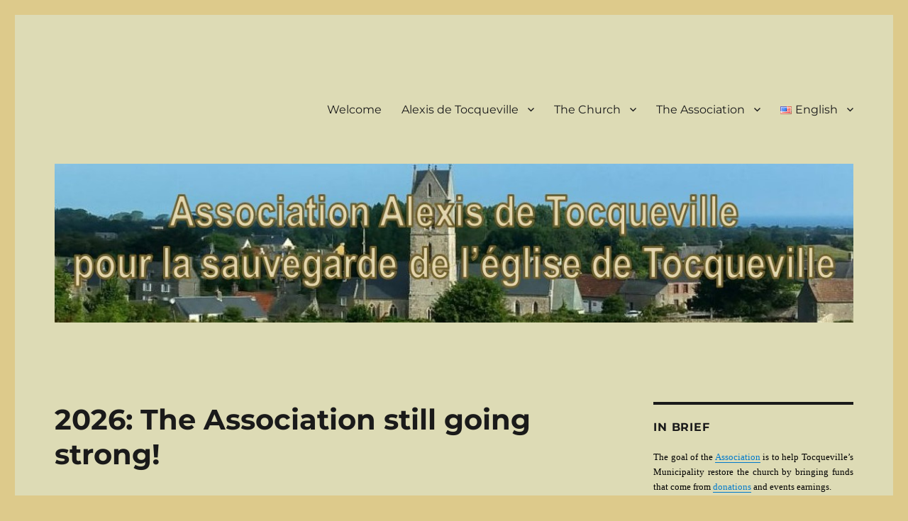

--- FILE ---
content_type: text/html; charset=UTF-8
request_url: http://www.tocqueville-association.com/en/posts-page/
body_size: 14015
content:
<!DOCTYPE html>
<html lang="en-US" class="no-js">
<head>
	<meta charset="UTF-8">
	<meta name="viewport" content="width=device-width, initial-scale=1.0">
	<link rel="profile" href="https://gmpg.org/xfn/11">
		<script>(function(html){html.className = html.className.replace(/\bno-js\b/,'js')})(document.documentElement);</script>
<title>Posts page &#8211; Alexis de Tocqueville Association for saving Tocqueville&#039;s church</title>
<meta name='robots' content='max-image-preview:large' />
	<style>img:is([sizes="auto" i], [sizes^="auto," i]) { contain-intrinsic-size: 3000px 1500px }</style>
	<link rel="alternate" href="http://www.tocqueville-association.com/en/posts-page/" hreflang="en" />
<link rel="alternate" href="http://www.tocqueville-association.com/page-des-articles/" hreflang="fr" />
<link rel='dns-prefetch' href='//www.tocqueville-association.com' />
<link rel='dns-prefetch' href='//fonts.googleapis.com' />
<link rel="alternate" type="application/rss+xml" title="Alexis de Tocqueville Association for saving Tocqueville&#039;s church &raquo; Feed" href="http://www.tocqueville-association.com/en/feed/" />
<link rel="alternate" type="application/rss+xml" title="Alexis de Tocqueville Association for saving Tocqueville&#039;s church &raquo; Comments Feed" href="http://www.tocqueville-association.com/en/comments/feed/" />
<script>
window._wpemojiSettings = {"baseUrl":"https:\/\/s.w.org\/images\/core\/emoji\/16.0.1\/72x72\/","ext":".png","svgUrl":"https:\/\/s.w.org\/images\/core\/emoji\/16.0.1\/svg\/","svgExt":".svg","source":{"concatemoji":"http:\/\/www.tocqueville-association.com\/wp-includes\/js\/wp-emoji-release.min.js?ver=6.8.2"}};
/*! This file is auto-generated */
!function(s,n){var o,i,e;function c(e){try{var t={supportTests:e,timestamp:(new Date).valueOf()};sessionStorage.setItem(o,JSON.stringify(t))}catch(e){}}function p(e,t,n){e.clearRect(0,0,e.canvas.width,e.canvas.height),e.fillText(t,0,0);var t=new Uint32Array(e.getImageData(0,0,e.canvas.width,e.canvas.height).data),a=(e.clearRect(0,0,e.canvas.width,e.canvas.height),e.fillText(n,0,0),new Uint32Array(e.getImageData(0,0,e.canvas.width,e.canvas.height).data));return t.every(function(e,t){return e===a[t]})}function u(e,t){e.clearRect(0,0,e.canvas.width,e.canvas.height),e.fillText(t,0,0);for(var n=e.getImageData(16,16,1,1),a=0;a<n.data.length;a++)if(0!==n.data[a])return!1;return!0}function f(e,t,n,a){switch(t){case"flag":return n(e,"\ud83c\udff3\ufe0f\u200d\u26a7\ufe0f","\ud83c\udff3\ufe0f\u200b\u26a7\ufe0f")?!1:!n(e,"\ud83c\udde8\ud83c\uddf6","\ud83c\udde8\u200b\ud83c\uddf6")&&!n(e,"\ud83c\udff4\udb40\udc67\udb40\udc62\udb40\udc65\udb40\udc6e\udb40\udc67\udb40\udc7f","\ud83c\udff4\u200b\udb40\udc67\u200b\udb40\udc62\u200b\udb40\udc65\u200b\udb40\udc6e\u200b\udb40\udc67\u200b\udb40\udc7f");case"emoji":return!a(e,"\ud83e\udedf")}return!1}function g(e,t,n,a){var r="undefined"!=typeof WorkerGlobalScope&&self instanceof WorkerGlobalScope?new OffscreenCanvas(300,150):s.createElement("canvas"),o=r.getContext("2d",{willReadFrequently:!0}),i=(o.textBaseline="top",o.font="600 32px Arial",{});return e.forEach(function(e){i[e]=t(o,e,n,a)}),i}function t(e){var t=s.createElement("script");t.src=e,t.defer=!0,s.head.appendChild(t)}"undefined"!=typeof Promise&&(o="wpEmojiSettingsSupports",i=["flag","emoji"],n.supports={everything:!0,everythingExceptFlag:!0},e=new Promise(function(e){s.addEventListener("DOMContentLoaded",e,{once:!0})}),new Promise(function(t){var n=function(){try{var e=JSON.parse(sessionStorage.getItem(o));if("object"==typeof e&&"number"==typeof e.timestamp&&(new Date).valueOf()<e.timestamp+604800&&"object"==typeof e.supportTests)return e.supportTests}catch(e){}return null}();if(!n){if("undefined"!=typeof Worker&&"undefined"!=typeof OffscreenCanvas&&"undefined"!=typeof URL&&URL.createObjectURL&&"undefined"!=typeof Blob)try{var e="postMessage("+g.toString()+"("+[JSON.stringify(i),f.toString(),p.toString(),u.toString()].join(",")+"));",a=new Blob([e],{type:"text/javascript"}),r=new Worker(URL.createObjectURL(a),{name:"wpTestEmojiSupports"});return void(r.onmessage=function(e){c(n=e.data),r.terminate(),t(n)})}catch(e){}c(n=g(i,f,p,u))}t(n)}).then(function(e){for(var t in e)n.supports[t]=e[t],n.supports.everything=n.supports.everything&&n.supports[t],"flag"!==t&&(n.supports.everythingExceptFlag=n.supports.everythingExceptFlag&&n.supports[t]);n.supports.everythingExceptFlag=n.supports.everythingExceptFlag&&!n.supports.flag,n.DOMReady=!1,n.readyCallback=function(){n.DOMReady=!0}}).then(function(){return e}).then(function(){var e;n.supports.everything||(n.readyCallback(),(e=n.source||{}).concatemoji?t(e.concatemoji):e.wpemoji&&e.twemoji&&(t(e.twemoji),t(e.wpemoji)))}))}((window,document),window._wpemojiSettings);
</script>
<style id='wp-emoji-styles-inline-css'>

	img.wp-smiley, img.emoji {
		display: inline !important;
		border: none !important;
		box-shadow: none !important;
		height: 1em !important;
		width: 1em !important;
		margin: 0 0.07em !important;
		vertical-align: -0.1em !important;
		background: none !important;
		padding: 0 !important;
	}
</style>
<link rel='stylesheet' id='wp-block-library-css' href='http://www.tocqueville-association.com/wp-includes/css/dist/block-library/style.min.css?ver=6.8.2' media='all' />
<style id='wp-block-library-theme-inline-css'>
.wp-block-audio :where(figcaption){color:#555;font-size:13px;text-align:center}.is-dark-theme .wp-block-audio :where(figcaption){color:#ffffffa6}.wp-block-audio{margin:0 0 1em}.wp-block-code{border:1px solid #ccc;border-radius:4px;font-family:Menlo,Consolas,monaco,monospace;padding:.8em 1em}.wp-block-embed :where(figcaption){color:#555;font-size:13px;text-align:center}.is-dark-theme .wp-block-embed :where(figcaption){color:#ffffffa6}.wp-block-embed{margin:0 0 1em}.blocks-gallery-caption{color:#555;font-size:13px;text-align:center}.is-dark-theme .blocks-gallery-caption{color:#ffffffa6}:root :where(.wp-block-image figcaption){color:#555;font-size:13px;text-align:center}.is-dark-theme :root :where(.wp-block-image figcaption){color:#ffffffa6}.wp-block-image{margin:0 0 1em}.wp-block-pullquote{border-bottom:4px solid;border-top:4px solid;color:currentColor;margin-bottom:1.75em}.wp-block-pullquote cite,.wp-block-pullquote footer,.wp-block-pullquote__citation{color:currentColor;font-size:.8125em;font-style:normal;text-transform:uppercase}.wp-block-quote{border-left:.25em solid;margin:0 0 1.75em;padding-left:1em}.wp-block-quote cite,.wp-block-quote footer{color:currentColor;font-size:.8125em;font-style:normal;position:relative}.wp-block-quote:where(.has-text-align-right){border-left:none;border-right:.25em solid;padding-left:0;padding-right:1em}.wp-block-quote:where(.has-text-align-center){border:none;padding-left:0}.wp-block-quote.is-large,.wp-block-quote.is-style-large,.wp-block-quote:where(.is-style-plain){border:none}.wp-block-search .wp-block-search__label{font-weight:700}.wp-block-search__button{border:1px solid #ccc;padding:.375em .625em}:where(.wp-block-group.has-background){padding:1.25em 2.375em}.wp-block-separator.has-css-opacity{opacity:.4}.wp-block-separator{border:none;border-bottom:2px solid;margin-left:auto;margin-right:auto}.wp-block-separator.has-alpha-channel-opacity{opacity:1}.wp-block-separator:not(.is-style-wide):not(.is-style-dots){width:100px}.wp-block-separator.has-background:not(.is-style-dots){border-bottom:none;height:1px}.wp-block-separator.has-background:not(.is-style-wide):not(.is-style-dots){height:2px}.wp-block-table{margin:0 0 1em}.wp-block-table td,.wp-block-table th{word-break:normal}.wp-block-table :where(figcaption){color:#555;font-size:13px;text-align:center}.is-dark-theme .wp-block-table :where(figcaption){color:#ffffffa6}.wp-block-video :where(figcaption){color:#555;font-size:13px;text-align:center}.is-dark-theme .wp-block-video :where(figcaption){color:#ffffffa6}.wp-block-video{margin:0 0 1em}:root :where(.wp-block-template-part.has-background){margin-bottom:0;margin-top:0;padding:1.25em 2.375em}
</style>
<style id='classic-theme-styles-inline-css'>
/*! This file is auto-generated */
.wp-block-button__link{color:#fff;background-color:#32373c;border-radius:9999px;box-shadow:none;text-decoration:none;padding:calc(.667em + 2px) calc(1.333em + 2px);font-size:1.125em}.wp-block-file__button{background:#32373c;color:#fff;text-decoration:none}
</style>
<style id='global-styles-inline-css'>
:root{--wp--preset--aspect-ratio--square: 1;--wp--preset--aspect-ratio--4-3: 4/3;--wp--preset--aspect-ratio--3-4: 3/4;--wp--preset--aspect-ratio--3-2: 3/2;--wp--preset--aspect-ratio--2-3: 2/3;--wp--preset--aspect-ratio--16-9: 16/9;--wp--preset--aspect-ratio--9-16: 9/16;--wp--preset--color--black: #000000;--wp--preset--color--cyan-bluish-gray: #abb8c3;--wp--preset--color--white: #fff;--wp--preset--color--pale-pink: #f78da7;--wp--preset--color--vivid-red: #cf2e2e;--wp--preset--color--luminous-vivid-orange: #ff6900;--wp--preset--color--luminous-vivid-amber: #fcb900;--wp--preset--color--light-green-cyan: #7bdcb5;--wp--preset--color--vivid-green-cyan: #00d084;--wp--preset--color--pale-cyan-blue: #8ed1fc;--wp--preset--color--vivid-cyan-blue: #0693e3;--wp--preset--color--vivid-purple: #9b51e0;--wp--preset--color--dark-gray: #1a1a1a;--wp--preset--color--medium-gray: #686868;--wp--preset--color--light-gray: #e5e5e5;--wp--preset--color--blue-gray: #4d545c;--wp--preset--color--bright-blue: #007acc;--wp--preset--color--light-blue: #9adffd;--wp--preset--color--dark-brown: #402b30;--wp--preset--color--medium-brown: #774e24;--wp--preset--color--dark-red: #640c1f;--wp--preset--color--bright-red: #ff675f;--wp--preset--color--yellow: #ffef8e;--wp--preset--gradient--vivid-cyan-blue-to-vivid-purple: linear-gradient(135deg,rgba(6,147,227,1) 0%,rgb(155,81,224) 100%);--wp--preset--gradient--light-green-cyan-to-vivid-green-cyan: linear-gradient(135deg,rgb(122,220,180) 0%,rgb(0,208,130) 100%);--wp--preset--gradient--luminous-vivid-amber-to-luminous-vivid-orange: linear-gradient(135deg,rgba(252,185,0,1) 0%,rgba(255,105,0,1) 100%);--wp--preset--gradient--luminous-vivid-orange-to-vivid-red: linear-gradient(135deg,rgba(255,105,0,1) 0%,rgb(207,46,46) 100%);--wp--preset--gradient--very-light-gray-to-cyan-bluish-gray: linear-gradient(135deg,rgb(238,238,238) 0%,rgb(169,184,195) 100%);--wp--preset--gradient--cool-to-warm-spectrum: linear-gradient(135deg,rgb(74,234,220) 0%,rgb(151,120,209) 20%,rgb(207,42,186) 40%,rgb(238,44,130) 60%,rgb(251,105,98) 80%,rgb(254,248,76) 100%);--wp--preset--gradient--blush-light-purple: linear-gradient(135deg,rgb(255,206,236) 0%,rgb(152,150,240) 100%);--wp--preset--gradient--blush-bordeaux: linear-gradient(135deg,rgb(254,205,165) 0%,rgb(254,45,45) 50%,rgb(107,0,62) 100%);--wp--preset--gradient--luminous-dusk: linear-gradient(135deg,rgb(255,203,112) 0%,rgb(199,81,192) 50%,rgb(65,88,208) 100%);--wp--preset--gradient--pale-ocean: linear-gradient(135deg,rgb(255,245,203) 0%,rgb(182,227,212) 50%,rgb(51,167,181) 100%);--wp--preset--gradient--electric-grass: linear-gradient(135deg,rgb(202,248,128) 0%,rgb(113,206,126) 100%);--wp--preset--gradient--midnight: linear-gradient(135deg,rgb(2,3,129) 0%,rgb(40,116,252) 100%);--wp--preset--font-size--small: 13px;--wp--preset--font-size--medium: 20px;--wp--preset--font-size--large: 36px;--wp--preset--font-size--x-large: 42px;--wp--preset--spacing--20: 0.44rem;--wp--preset--spacing--30: 0.67rem;--wp--preset--spacing--40: 1rem;--wp--preset--spacing--50: 1.5rem;--wp--preset--spacing--60: 2.25rem;--wp--preset--spacing--70: 3.38rem;--wp--preset--spacing--80: 5.06rem;--wp--preset--shadow--natural: 6px 6px 9px rgba(0, 0, 0, 0.2);--wp--preset--shadow--deep: 12px 12px 50px rgba(0, 0, 0, 0.4);--wp--preset--shadow--sharp: 6px 6px 0px rgba(0, 0, 0, 0.2);--wp--preset--shadow--outlined: 6px 6px 0px -3px rgba(255, 255, 255, 1), 6px 6px rgba(0, 0, 0, 1);--wp--preset--shadow--crisp: 6px 6px 0px rgba(0, 0, 0, 1);}:where(.is-layout-flex){gap: 0.5em;}:where(.is-layout-grid){gap: 0.5em;}body .is-layout-flex{display: flex;}.is-layout-flex{flex-wrap: wrap;align-items: center;}.is-layout-flex > :is(*, div){margin: 0;}body .is-layout-grid{display: grid;}.is-layout-grid > :is(*, div){margin: 0;}:where(.wp-block-columns.is-layout-flex){gap: 2em;}:where(.wp-block-columns.is-layout-grid){gap: 2em;}:where(.wp-block-post-template.is-layout-flex){gap: 1.25em;}:where(.wp-block-post-template.is-layout-grid){gap: 1.25em;}.has-black-color{color: var(--wp--preset--color--black) !important;}.has-cyan-bluish-gray-color{color: var(--wp--preset--color--cyan-bluish-gray) !important;}.has-white-color{color: var(--wp--preset--color--white) !important;}.has-pale-pink-color{color: var(--wp--preset--color--pale-pink) !important;}.has-vivid-red-color{color: var(--wp--preset--color--vivid-red) !important;}.has-luminous-vivid-orange-color{color: var(--wp--preset--color--luminous-vivid-orange) !important;}.has-luminous-vivid-amber-color{color: var(--wp--preset--color--luminous-vivid-amber) !important;}.has-light-green-cyan-color{color: var(--wp--preset--color--light-green-cyan) !important;}.has-vivid-green-cyan-color{color: var(--wp--preset--color--vivid-green-cyan) !important;}.has-pale-cyan-blue-color{color: var(--wp--preset--color--pale-cyan-blue) !important;}.has-vivid-cyan-blue-color{color: var(--wp--preset--color--vivid-cyan-blue) !important;}.has-vivid-purple-color{color: var(--wp--preset--color--vivid-purple) !important;}.has-black-background-color{background-color: var(--wp--preset--color--black) !important;}.has-cyan-bluish-gray-background-color{background-color: var(--wp--preset--color--cyan-bluish-gray) !important;}.has-white-background-color{background-color: var(--wp--preset--color--white) !important;}.has-pale-pink-background-color{background-color: var(--wp--preset--color--pale-pink) !important;}.has-vivid-red-background-color{background-color: var(--wp--preset--color--vivid-red) !important;}.has-luminous-vivid-orange-background-color{background-color: var(--wp--preset--color--luminous-vivid-orange) !important;}.has-luminous-vivid-amber-background-color{background-color: var(--wp--preset--color--luminous-vivid-amber) !important;}.has-light-green-cyan-background-color{background-color: var(--wp--preset--color--light-green-cyan) !important;}.has-vivid-green-cyan-background-color{background-color: var(--wp--preset--color--vivid-green-cyan) !important;}.has-pale-cyan-blue-background-color{background-color: var(--wp--preset--color--pale-cyan-blue) !important;}.has-vivid-cyan-blue-background-color{background-color: var(--wp--preset--color--vivid-cyan-blue) !important;}.has-vivid-purple-background-color{background-color: var(--wp--preset--color--vivid-purple) !important;}.has-black-border-color{border-color: var(--wp--preset--color--black) !important;}.has-cyan-bluish-gray-border-color{border-color: var(--wp--preset--color--cyan-bluish-gray) !important;}.has-white-border-color{border-color: var(--wp--preset--color--white) !important;}.has-pale-pink-border-color{border-color: var(--wp--preset--color--pale-pink) !important;}.has-vivid-red-border-color{border-color: var(--wp--preset--color--vivid-red) !important;}.has-luminous-vivid-orange-border-color{border-color: var(--wp--preset--color--luminous-vivid-orange) !important;}.has-luminous-vivid-amber-border-color{border-color: var(--wp--preset--color--luminous-vivid-amber) !important;}.has-light-green-cyan-border-color{border-color: var(--wp--preset--color--light-green-cyan) !important;}.has-vivid-green-cyan-border-color{border-color: var(--wp--preset--color--vivid-green-cyan) !important;}.has-pale-cyan-blue-border-color{border-color: var(--wp--preset--color--pale-cyan-blue) !important;}.has-vivid-cyan-blue-border-color{border-color: var(--wp--preset--color--vivid-cyan-blue) !important;}.has-vivid-purple-border-color{border-color: var(--wp--preset--color--vivid-purple) !important;}.has-vivid-cyan-blue-to-vivid-purple-gradient-background{background: var(--wp--preset--gradient--vivid-cyan-blue-to-vivid-purple) !important;}.has-light-green-cyan-to-vivid-green-cyan-gradient-background{background: var(--wp--preset--gradient--light-green-cyan-to-vivid-green-cyan) !important;}.has-luminous-vivid-amber-to-luminous-vivid-orange-gradient-background{background: var(--wp--preset--gradient--luminous-vivid-amber-to-luminous-vivid-orange) !important;}.has-luminous-vivid-orange-to-vivid-red-gradient-background{background: var(--wp--preset--gradient--luminous-vivid-orange-to-vivid-red) !important;}.has-very-light-gray-to-cyan-bluish-gray-gradient-background{background: var(--wp--preset--gradient--very-light-gray-to-cyan-bluish-gray) !important;}.has-cool-to-warm-spectrum-gradient-background{background: var(--wp--preset--gradient--cool-to-warm-spectrum) !important;}.has-blush-light-purple-gradient-background{background: var(--wp--preset--gradient--blush-light-purple) !important;}.has-blush-bordeaux-gradient-background{background: var(--wp--preset--gradient--blush-bordeaux) !important;}.has-luminous-dusk-gradient-background{background: var(--wp--preset--gradient--luminous-dusk) !important;}.has-pale-ocean-gradient-background{background: var(--wp--preset--gradient--pale-ocean) !important;}.has-electric-grass-gradient-background{background: var(--wp--preset--gradient--electric-grass) !important;}.has-midnight-gradient-background{background: var(--wp--preset--gradient--midnight) !important;}.has-small-font-size{font-size: var(--wp--preset--font-size--small) !important;}.has-medium-font-size{font-size: var(--wp--preset--font-size--medium) !important;}.has-large-font-size{font-size: var(--wp--preset--font-size--large) !important;}.has-x-large-font-size{font-size: var(--wp--preset--font-size--x-large) !important;}
:where(.wp-block-post-template.is-layout-flex){gap: 1.25em;}:where(.wp-block-post-template.is-layout-grid){gap: 1.25em;}
:where(.wp-block-columns.is-layout-flex){gap: 2em;}:where(.wp-block-columns.is-layout-grid){gap: 2em;}
:root :where(.wp-block-pullquote){font-size: 1.5em;line-height: 1.6;}
</style>
<link rel='stylesheet' id='googlefonts-css' href='http://fonts.googleapis.com/css?family=Arvo:400,400italic,700,700italic' media='all' />
<link rel='stylesheet' id='twentysixteen-fonts-css' href='http://www.tocqueville-association.com/wp-content/themes/twentysixteen/fonts/merriweather-plus-montserrat-plus-inconsolata.css?ver=20230328' media='all' />
<link rel='stylesheet' id='genericons-css' href='http://www.tocqueville-association.com/wp-content/themes/twentysixteen/genericons/genericons.css?ver=20201208' media='all' />
<link rel='stylesheet' id='twentysixteen-style-css' href='http://www.tocqueville-association.com/wp-content/themes/twentysixteen/style.css?ver=20250415' media='all' />
<style id='twentysixteen-style-inline-css'>

		/* Custom Page Background Color */
		.site {
			background-color: #dddbb5;
		}

		mark,
		ins,
		button,
		button[disabled]:hover,
		button[disabled]:focus,
		input[type="button"],
		input[type="button"][disabled]:hover,
		input[type="button"][disabled]:focus,
		input[type="reset"],
		input[type="reset"][disabled]:hover,
		input[type="reset"][disabled]:focus,
		input[type="submit"],
		input[type="submit"][disabled]:hover,
		input[type="submit"][disabled]:focus,
		.menu-toggle.toggled-on,
		.menu-toggle.toggled-on:hover,
		.menu-toggle.toggled-on:focus,
		.pagination .prev,
		.pagination .next,
		.pagination .prev:hover,
		.pagination .prev:focus,
		.pagination .next:hover,
		.pagination .next:focus,
		.pagination .nav-links:before,
		.pagination .nav-links:after,
		.widget_calendar tbody a,
		.widget_calendar tbody a:hover,
		.widget_calendar tbody a:focus,
		.page-links a,
		.page-links a:hover,
		.page-links a:focus {
			color: #dddbb5;
		}

		@media screen and (min-width: 56.875em) {
			.main-navigation ul ul li {
				background-color: #dddbb5;
			}

			.main-navigation ul ul:after {
				border-top-color: #dddbb5;
				border-bottom-color: #dddbb5;
			}
		}
	
</style>
<link rel='stylesheet' id='twentysixteen-block-style-css' href='http://www.tocqueville-association.com/wp-content/themes/twentysixteen/css/blocks.css?ver=20240817' media='all' />
<!--[if lt IE 10]>
<link rel='stylesheet' id='twentysixteen-ie-css' href='http://www.tocqueville-association.com/wp-content/themes/twentysixteen/css/ie.css?ver=20170530' media='all' />
<![endif]-->
<!--[if lt IE 9]>
<link rel='stylesheet' id='twentysixteen-ie8-css' href='http://www.tocqueville-association.com/wp-content/themes/twentysixteen/css/ie8.css?ver=20170530' media='all' />
<![endif]-->
<!--[if lt IE 8]>
<link rel='stylesheet' id='twentysixteen-ie7-css' href='http://www.tocqueville-association.com/wp-content/themes/twentysixteen/css/ie7.css?ver=20170530' media='all' />
<![endif]-->
<link rel='stylesheet' id='colorbox-css' href='http://www.tocqueville-association.com/wp-content/plugins/lightbox-gallery/colorbox/example1/colorbox.css?ver=6.8.2' media='all' />
<!--[if lt IE 9]>
<script src="http://www.tocqueville-association.com/wp-content/themes/twentysixteen/js/html5.js?ver=3.7.3" id="twentysixteen-html5-js"></script>
<![endif]-->
<script src="http://www.tocqueville-association.com/wp-includes/js/jquery/jquery.min.js?ver=3.7.1" id="jquery-core-js"></script>
<script src="http://www.tocqueville-association.com/wp-includes/js/jquery/jquery-migrate.min.js?ver=3.4.1" id="jquery-migrate-js"></script>
<script id="twentysixteen-script-js-extra">
var screenReaderText = {"expand":"expand child menu","collapse":"collapse child menu"};
</script>
<script src="http://www.tocqueville-association.com/wp-content/themes/twentysixteen/js/functions.js?ver=20230629" id="twentysixteen-script-js" defer data-wp-strategy="defer"></script>
<script src="http://www.tocqueville-association.com/wp-content/plugins/google-analyticator/external-tracking.min.js?ver=6.5.7" id="ga-external-tracking-js"></script>
<link rel="https://api.w.org/" href="http://www.tocqueville-association.com/wp-json/" /><link rel="EditURI" type="application/rsd+xml" title="RSD" href="http://www.tocqueville-association.com/xmlrpc.php?rsd" />
<meta name="generator" content="WordPress 6.8.2" />
<link rel="stylesheet" type="text/css" href="http://www.tocqueville-association.com/wp-content/plugins/lightbox-gallery/lightbox-gallery.css" />
<style type='text/css' media='screen'>
	h1{ font-family:"Arvo", arial, sans-serif;}
	h2{ font-family:"Arvo", arial, sans-serif;}
	h3{ font-family:"Arvo", arial, sans-serif;}
</style>
<!-- fonts delivered by Wordpress Google Fonts, a plugin by Adrian3.com -->		<style type="text/css" id="twentysixteen-header-css">
		.site-branding {
			margin: 0 auto 0 0;
		}

		.site-branding .site-title,
		.site-description {
			clip-path: inset(50%);
			position: absolute;
		}
		</style>
		<style id="custom-background-css">
body.custom-background { background-color: #ddca8b; }
</style>
	<link rel="icon" href="http://www.tocqueville-association.com/wp-content/uploads/2011/01/logo-e1679574418875-150x150.png" sizes="32x32" />
<link rel="icon" href="http://www.tocqueville-association.com/wp-content/uploads/2011/01/logo-e1679574418875.png" sizes="192x192" />
<link rel="apple-touch-icon" href="http://www.tocqueville-association.com/wp-content/uploads/2011/01/logo-e1679574418875.png" />
<meta name="msapplication-TileImage" content="http://www.tocqueville-association.com/wp-content/uploads/2011/01/logo-e1679574418875.png" />
<!-- Google Analytics Tracking by Google Analyticator 6.5.7 -->
<script type="text/javascript">
    var analyticsFileTypes = [];
    var analyticsSnippet = 'disabled';
    var analyticsEventTracking = 'enabled';
</script>
<script type="text/javascript">
	(function(i,s,o,g,r,a,m){i['GoogleAnalyticsObject']=r;i[r]=i[r]||function(){
	(i[r].q=i[r].q||[]).push(arguments)},i[r].l=1*new Date();a=s.createElement(o),
	m=s.getElementsByTagName(o)[0];a.async=1;a.src=g;m.parentNode.insertBefore(a,m)
	})(window,document,'script','//www.google-analytics.com/analytics.js','ga');
	ga('create', 'UA-20779806-1', 'auto');
 
	ga('send', 'pageview');
</script>
</head>

<body class="blog custom-background wp-embed-responsive wp-theme-twentysixteen hfeed">
<div id="page" class="site">
	<div class="site-inner">
		<a class="skip-link screen-reader-text" href="#content">
			Skip to content		</a>

		<header id="masthead" class="site-header">
			<div class="site-header-main">
				<div class="site-branding">
																					<p class="site-title"><a href="http://www.tocqueville-association.com/en/welcome/" rel="home" >Alexis de Tocqueville Association for saving Tocqueville&#039;s church</a></p>
										</div><!-- .site-branding -->

									<button id="menu-toggle" class="menu-toggle">Menu</button>

					<div id="site-header-menu" class="site-header-menu">
													<nav id="site-navigation" class="main-navigation" aria-label="Primary Menu">
								<div class="menu-english-menu-pages-container"><ul id="menu-english-menu-pages" class="primary-menu"><li id="menu-item-2883" class="menu-item menu-item-type-custom menu-item-object-custom menu-item-home menu-item-2883"><a href="http://www.tocqueville-association.com/en/welcome/">Welcome</a></li>
<li id="menu-item-2957" class="menu-item menu-item-type-post_type menu-item-object-page menu-item-has-children menu-item-2957"><a href="http://www.tocqueville-association.com/en/alexis-de-tocqueville-2/">Alexis de Tocqueville</a>
<ul class="sub-menu">
	<li id="menu-item-2966" class="menu-item menu-item-type-post_type menu-item-object-page menu-item-has-children menu-item-2966"><a href="http://www.tocqueville-association.com/en/alexis-de-tocqueville-2/biography/">Biography</a>
	<ul class="sub-menu">
		<li id="menu-item-2971" class="menu-item menu-item-type-post_type menu-item-object-page menu-item-2971"><a href="http://www.tocqueville-association.com/en/alexis-de-tocqueville-2/biography/the-youth/">The Youth</a></li>
		<li id="menu-item-2979" class="menu-item menu-item-type-post_type menu-item-object-page menu-item-2979"><a href="http://www.tocqueville-association.com/en/alexis-de-tocqueville-2/biography/the-american-adventure/">The American adventure</a></li>
		<li id="menu-item-2985" class="menu-item menu-item-type-post_type menu-item-object-page menu-item-2985"><a href="http://www.tocqueville-association.com/en/alexis-de-tocqueville-2/biography/before-the-wedding/">Before the wedding</a></li>
		<li id="menu-item-2992" class="menu-item menu-item-type-post_type menu-item-object-page menu-item-2992"><a href="http://www.tocqueville-association.com/en/alexis-de-tocqueville-2/biography/the-squire/">The Squire</a></li>
		<li id="menu-item-2998" class="menu-item menu-item-type-post_type menu-item-object-page menu-item-2998"><a href="http://www.tocqueville-association.com/en/alexis-de-tocqueville-2/biography/the-political-carrier/">The political carrier</a></li>
		<li id="menu-item-3003" class="menu-item menu-item-type-post_type menu-item-object-page menu-item-3003"><a href="http://www.tocqueville-association.com/en/alexis-de-tocqueville-2/biography/exiled-in-his-country/">Exiled in his country</a></li>
	</ul>
</li>
	<li id="menu-item-2958" class="menu-item menu-item-type-post_type menu-item-object-page menu-item-2958"><a href="http://www.tocqueville-association.com/en/alexis-de-tocqueville-2/the-tocqueville-castle/">The Tocqueville Castle</a></li>
	<li id="menu-item-3137" class="menu-item menu-item-type-post_type menu-item-object-page menu-item-has-children menu-item-3137"><a href="http://www.tocqueville-association.com/en/inauguration-of-the-bust-of-alexis-de-tocqueville/">Inauguration of the bust of Alexis de Tocqueville</a>
	<ul class="sub-menu">
		<li id="menu-item-3143" class="menu-item menu-item-type-post_type menu-item-object-page menu-item-3143"><a href="http://www.tocqueville-association.com/en/the-misadventures-of-alexis-bust/">The misadventures of Alexis’ bust</a></li>
	</ul>
</li>
</ul>
</li>
<li id="menu-item-3046" class="menu-item menu-item-type-post_type menu-item-object-page menu-item-has-children menu-item-3046"><a href="http://www.tocqueville-association.com/en/the-church/">The Church</a>
<ul class="sub-menu">
	<li id="menu-item-3047" class="menu-item menu-item-type-post_type menu-item-object-page menu-item-3047"><a href="http://www.tocqueville-association.com/en/the-church/the-history-of-the-church/">The history of the church</a></li>
	<li id="menu-item-3048" class="menu-item menu-item-type-post_type menu-item-object-page menu-item-3048"><a href="http://www.tocqueville-association.com/en/the-church/the-works/">The works</a></li>
	<li id="menu-item-3014" class="menu-item menu-item-type-post_type menu-item-object-page menu-item-3014"><a href="http://www.tocqueville-association.com/en/diaporama-2/">Slideshows</a></li>
</ul>
</li>
<li id="menu-item-2895" class="menu-item menu-item-type-post_type menu-item-object-page menu-item-has-children menu-item-2895"><a href="http://www.tocqueville-association.com/en/support-us/the-association/">The Association</a>
<ul class="sub-menu">
	<li id="menu-item-2894" class="menu-item menu-item-type-post_type menu-item-object-page menu-item-2894"><a href="http://www.tocqueville-association.com/en/support-us/">Support us</a></li>
</ul>
</li>
<li id="menu-item-3507" class="pll-parent-menu-item menu-item menu-item-type-custom menu-item-object-custom current-menu-parent menu-item-has-children menu-item-3507"><a href="#pll_switcher"><img src="[data-uri]" alt="" width="16" height="11" style="width: 16px; height: 11px;" /><span style="margin-left:0.3em;">English</span></a>
<ul class="sub-menu">
	<li id="menu-item-3507-en" class="lang-item lang-item-79 lang-item-en current-lang lang-item-first menu-item menu-item-type-custom menu-item-object-custom menu-item-3507-en"><a href="http://www.tocqueville-association.com/en/posts-page/" hreflang="en-US" lang="en-US"><img src="[data-uri]" alt="" width="16" height="11" style="width: 16px; height: 11px;" /><span style="margin-left:0.3em;">English</span></a></li>
	<li id="menu-item-3507-fr" class="lang-item lang-item-42 lang-item-fr menu-item menu-item-type-custom menu-item-object-custom menu-item-3507-fr"><a href="http://www.tocqueville-association.com/page-des-articles/" hreflang="fr-FR" lang="fr-FR"><img src="[data-uri]" alt="" width="16" height="11" style="width: 16px; height: 11px;" /><span style="margin-left:0.3em;">Français</span></a></li>
</ul>
</li>
</ul></div>							</nav><!-- .main-navigation -->
						
											</div><!-- .site-header-menu -->
							</div><!-- .site-header-main -->

											<div class="header-image">
					<a href="http://www.tocqueville-association.com/en/welcome/" rel="home" >
						<img src="http://www.tocqueville-association.com/wp-content/uploads/2023/03/Essais-avec-texte-2.jpg" width="1178" height="234" alt="Alexis de Tocqueville Association for saving Tocqueville&#039;s church" sizes="(max-width: 709px) 85vw, (max-width: 909px) 81vw, (max-width: 1362px) 88vw, 1200px" srcset="http://www.tocqueville-association.com/wp-content/uploads/2023/03/Essais-avec-texte-2.jpg 1178w, http://www.tocqueville-association.com/wp-content/uploads/2023/03/Essais-avec-texte-2-300x60.jpg 300w, http://www.tocqueville-association.com/wp-content/uploads/2023/03/Essais-avec-texte-2-1024x203.jpg 1024w, http://www.tocqueville-association.com/wp-content/uploads/2023/03/Essais-avec-texte-2-768x153.jpg 768w" decoding="async" fetchpriority="high" />					</a>
				</div><!-- .header-image -->
					</header><!-- .site-header -->

		<div id="content" class="site-content">

	<div id="primary" class="content-area">
		<main id="main" class="site-main">

		
							<header>
					<h1 class="page-title screen-reader-text">Posts page</h1>
				</header>
			
			
<article id="post-3857" class="post-3857 post type-post status-publish format-standard has-post-thumbnail hentry category-events tag-featured-en">
	<header class="entry-header">
		
		<h2 class="entry-title"><a href="http://www.tocqueville-association.com/en/2025/12/31/2026-the-association-still-going-strong/" rel="bookmark">2026: The Association still going strong!</a></h2>	</header><!-- .entry-header -->

	
	
	<a class="post-thumbnail" href="http://www.tocqueville-association.com/en/2025/12/31/2026-the-association-still-going-strong/" aria-hidden="true">
		<img width="960" height="540" src="http://www.tocqueville-association.com/wp-content/uploads/2025/12/voeux-2026-site-internet.jpg" class="attachment-post-thumbnail size-post-thumbnail wp-post-image" alt="2026: The Association still going strong!" decoding="async" srcset="http://www.tocqueville-association.com/wp-content/uploads/2025/12/voeux-2026-site-internet.jpg 960w, http://www.tocqueville-association.com/wp-content/uploads/2025/12/voeux-2026-site-internet-300x169.jpg 300w, http://www.tocqueville-association.com/wp-content/uploads/2025/12/voeux-2026-site-internet-768x432.jpg 768w" sizes="(max-width: 709px) 85vw, (max-width: 909px) 67vw, (max-width: 984px) 60vw, (max-width: 1362px) 62vw, 840px" />	</a>

		
	<div class="entry-content">
		
<p>The year 2025 saw the completion of all work undertaken since 2009 in the church of Tocqueville, with the restoration of the choir stalls. And, on 5 July, a beautiful inauguration and blessing ceremony was held by His Grace Grégoire Cador, Bishop of Coutances.</p>



<p>In 2026, after a few months&#8217; break, it is planned to resume work with the restoration of the north and west portals of the church, as well as the door and windows of the sacristy. To this end, a new tripartite agreement will be drawn up between the municipality, the Association and the” Fondation du Patrimoine”, which has been supporting us for 16 years now.</p>



<p>The volunteers from the Association and the local area, who have worked hard during this period, will undoubtedly be called upon once again. We would like to thank them in advance, as well as all those who, through their donations, either directly to the Association or via the” Fondation du Patrimoine”, are helping to finance the work.</p>



<p></p>
	</div><!-- .entry-content -->

	<footer class="entry-footer">
		<span class="byline"><img alt='' src='https://secure.gravatar.com/avatar/70db03675674d17ceef846068ecf4c59d52431e8f9900205a83007e72de11f44?s=49&#038;d=mm&#038;r=g' srcset='https://secure.gravatar.com/avatar/70db03675674d17ceef846068ecf4c59d52431e8f9900205a83007e72de11f44?s=98&#038;d=mm&#038;r=g 2x' class='avatar avatar-49 photo' height='49' width='49' decoding='async'/><span class="screen-reader-text">Author </span><span class="author vcard"><a class="url fn n" href="http://www.tocqueville-association.com/en/author/pierre/">Pierre</a></span></span><span class="posted-on"><span class="screen-reader-text">Posted on </span><a href="http://www.tocqueville-association.com/en/2025/12/31/2026-the-association-still-going-strong/" rel="bookmark"><time class="entry-date published updated" datetime="2025-12-31T15:43:49+00:00">31 December 2025</time></a></span><span class="cat-links"><span class="screen-reader-text">Categories </span><a href="http://www.tocqueville-association.com/en/category/events/" rel="category tag">Events</a></span><span class="tags-links"><span class="screen-reader-text">Tags </span><a href="http://www.tocqueville-association.com/en/tag/featured-en/" rel="tag">featured</a></span>			</footer><!-- .entry-footer -->
</article><!-- #post-3857 -->

<article id="post-3839" class="post-3839 post type-post status-publish format-standard has-post-thumbnail hentry category-events category-passed-events tag-featured-en">
	<header class="entry-header">
		
		<h2 class="entry-title"><a href="http://www.tocqueville-association.com/en/2025/07/30/a-busy-july/" rel="bookmark">A busy July</a></h2>	</header><!-- .entry-header -->

	
	
	<a class="post-thumbnail" href="http://www.tocqueville-association.com/en/2025/07/30/a-busy-july/" aria-hidden="true">
		<img width="1200" height="675" src="http://www.tocqueville-association.com/wp-content/uploads/2025/07/Balade-Tocqueville-26-juillet-2025-autour-du-chateau-1200x675.jpg" class="attachment-post-thumbnail size-post-thumbnail wp-post-image" alt="A busy July" decoding="async" loading="lazy" srcset="http://www.tocqueville-association.com/wp-content/uploads/2025/07/Balade-Tocqueville-26-juillet-2025-autour-du-chateau-1200x675.jpg 1200w, http://www.tocqueville-association.com/wp-content/uploads/2025/07/Balade-Tocqueville-26-juillet-2025-autour-du-chateau-300x169.jpg 300w, http://www.tocqueville-association.com/wp-content/uploads/2025/07/Balade-Tocqueville-26-juillet-2025-autour-du-chateau-1024x576.jpg 1024w, http://www.tocqueville-association.com/wp-content/uploads/2025/07/Balade-Tocqueville-26-juillet-2025-autour-du-chateau-768x432.jpg 768w, http://www.tocqueville-association.com/wp-content/uploads/2025/07/Balade-Tocqueville-26-juillet-2025-autour-du-chateau-1536x864.jpg 1536w, http://www.tocqueville-association.com/wp-content/uploads/2025/07/Balade-Tocqueville-26-juillet-2025-autour-du-chateau-2048x1152.jpg 2048w" sizes="(max-width: 709px) 85vw, (max-width: 909px) 67vw, (max-width: 984px) 60vw, (max-width: 1362px) 62vw, 840px" />	</a>

		
	<div class="entry-content">
		
<p>After the blessing ceremony for the Tocqueville church on 5 July, attended by Mgr Cador, Bishop of Coutances, and the book fair on 12, 13 and 14 July, the 15th edition of the traditional discovery walk took place on Saturday 26 August. Nearly fifty hikers gathered in the castle alley for a 7km walk around Tocqueville, during which the life and work of Alexis de Tocqueville were discussed at various stages. A quiz was offered to participants to test their knowledge of this illustrious Tocquevillais.</p>



<p>After passing by ‘La Ferme,’ a former complex of buildings surrounding a square courtyard, the oldest of which date back to the 16th century and the most recent to 1830, the walkers were welcomed by the owner of the Moulin de Bas, one of six mills that once lined the Couplière river in the commune of Tocqueville.</p>



<p>The walk continued with a stop at the Ozeville manor house on the old Saint Pierre Eglise road, now a path, before returning to the village of Gofontaine, crossing the Couplière valley and passing in front of the ‘Vieux Presbytère’ on the heights of Tocqueville, with a beautiful view of the village and the Pointe de Barfleur.</p>



<p>We descended to the church where, after stopping in front of Alexis de Tocqueville&#8217;s tomb, everyone settled down in the church for a history lesson on this building, whose origins date back to the 13th century. This was an opportunity to mention all the restoration work undertaken since 2008 and to recall the important role of our Association in helping the municipality to finance all these projects.</p>



<p>After passing by the bust of Alexis de Tocqueville, unveiled in 1936 in the village square, we returned to the castle where a well-deserved snack, pastries baked by volunteers from the Association and artisanal cider, was offered to the hikers.</p>
	</div><!-- .entry-content -->

	<footer class="entry-footer">
		<span class="byline"><img alt='' src='https://secure.gravatar.com/avatar/70db03675674d17ceef846068ecf4c59d52431e8f9900205a83007e72de11f44?s=49&#038;d=mm&#038;r=g' srcset='https://secure.gravatar.com/avatar/70db03675674d17ceef846068ecf4c59d52431e8f9900205a83007e72de11f44?s=98&#038;d=mm&#038;r=g 2x' class='avatar avatar-49 photo' height='49' width='49' loading='lazy' decoding='async'/><span class="screen-reader-text">Author </span><span class="author vcard"><a class="url fn n" href="http://www.tocqueville-association.com/en/author/pierre/">Pierre</a></span></span><span class="posted-on"><span class="screen-reader-text">Posted on </span><a href="http://www.tocqueville-association.com/en/2025/07/30/a-busy-july/" rel="bookmark"><time class="entry-date published updated" datetime="2025-07-30T10:07:55+00:00">30 July 2025</time></a></span><span class="cat-links"><span class="screen-reader-text">Categories </span><a href="http://www.tocqueville-association.com/en/category/events/" rel="category tag">Events</a>, <a href="http://www.tocqueville-association.com/en/category/events/passed-events/" rel="category tag">Passed events</a></span><span class="tags-links"><span class="screen-reader-text">Tags </span><a href="http://www.tocqueville-association.com/en/tag/featured-en/" rel="tag">featured</a></span>			</footer><!-- .entry-footer -->
</article><!-- #post-3839 -->

	<nav class="navigation pagination" aria-label="Posts pagination">
		<h2 class="screen-reader-text">Posts pagination</h2>
		<div class="nav-links"><span aria-current="page" class="page-numbers current"><span class="meta-nav screen-reader-text">Page </span>1</span>
<a class="page-numbers" href="http://www.tocqueville-association.com/en/posts-page/page/2/"><span class="meta-nav screen-reader-text">Page </span>2</a>
<span class="page-numbers dots">&hellip;</span>
<a class="page-numbers" href="http://www.tocqueville-association.com/en/posts-page/page/8/"><span class="meta-nav screen-reader-text">Page </span>8</a>
<a class="next page-numbers" href="http://www.tocqueville-association.com/en/posts-page/page/2/">Next page</a></div>
	</nav>
		</main><!-- .site-main -->
	</div><!-- .content-area -->


	<aside id="secondary" class="sidebar widget-area">
		<section id="text-3" class="widget widget_text"><h2 class="widget-title">In brief</h2>			<div class="textwidget"><p style="text-align: justify;"><span style="color: #000000; font-family: Calibri;">The goal of the <a href="http://www.tocqueville-association.com/support-us/the-association/">Association</a> is to help Tocqueville&#8217;s Municipality restore the church by bringing funds that come from <a href="http://www.tocqueville-association.com/support-us/">donations</a> and events earnings. </span></p>
<p style="text-align: justify;"><span style="color: #000000; font-family: Calibri;">The Association et the Municipality have established a partnership with the &#8220;Fondation du Patrimoine&#8221;, a French organization in charge of savegarding heritage.</span></p>
<p style="text-align: justify;"><span style="color: #000000; font-family: Calibri;">Each year the Association organizes several events, including a Book Fair on July 14th and a hike « in Alexis de Tocqueville&#8217;s footsteps » on the last saturday of July.</span></p>
<p style="text-align: justify;"><span style="color: #000000; font-family: Calibri;">The annual membership fee is 5 euros.</span></p>
<p style="text-align: justify;"><span style="color: #000000; font-family: Calibri;">Thanks for you support !</span></p>
</div>
		</section><section id="text-6" class="widget widget_text"><h2 class="widget-title">Contact us</h2>			<div class="textwidget"><p><strong>Pierre Anthouard</strong>, Président</p>
<p><strong>Stéphane Le Flamanc</strong>, Secrétaire</p>
<p><a href="mailto:contact@tocqueville-association.org">contact@tocqueville-association.org</a></p>
<p>+336 80 35 04 83</p>
</div>
		</section><section id="block-3" class="widget widget_block">
<div class="wp-block-group"><div class="wp-block-group__inner-container is-layout-flow wp-block-group-is-layout-flow">
<h5 class="wp-block-heading">Derniers articles</h5>


<ul class="wp-block-latest-posts__list wp-block-latest-posts"><li><a class="wp-block-latest-posts__post-title" href="http://www.tocqueville-association.com/en/2025/12/31/2026-the-association-still-going-strong/">2026: The Association still going strong!</a></li>
<li><a class="wp-block-latest-posts__post-title" href="http://www.tocqueville-association.com/en/2025/07/30/a-busy-july/">A busy July</a></li>
<li><a class="wp-block-latest-posts__post-title" href="http://www.tocqueville-association.com/en/2025/04/11/2025-annual-general-meeting/">2025 Annual General Meeting</a></li>
<li><a class="wp-block-latest-posts__post-title" href="http://www.tocqueville-association.com/en/2024/11/09/churchs-works-where-do-we-stand/">Church&#8217;s works : where do we stand?</a></li>
<li><a class="wp-block-latest-posts__post-title" href="http://www.tocqueville-association.com/en/2024/03/27/2024-general-assembly/">2024 General Assembly</a></li>
</ul>

<div class="widget widget_links"><h2 class="widgettitle">Liens</h2>
	<ul class='xoxo blogroll'>
<li><a href="http://www.tocqueville50330.com" title="Site officiel de la commune de Tocqueville">Commune de Tocqueville</a></li>
<li><a href="http://www.fondation-patrimoine.org/" title="Site de la Fondation du Patrimoine" target="_blank">Fondation du Patrimoine</a></li>
<li><a href="https://www.fondation-patrimoine.org/2244" title="Site dédié au projet de l&#8217;église de Tocqueville &#8211; Possibilité d&#8217;effectuer un don au projet sur ce site ">Fondation du patrimoine &#8211; Eglise de Tocqueville</a></li>
<li><a href="https://www.encotentin.fr/">Office de Tourisme Cotentin Val de Saire</a></li>
<li><a href="http://www.tocqueville-association.com/wp-login.php?loggedout=true&#038;wp_lang=fr_FR">WordPress</a></li>

	</ul>
</div>
</div></div>
</section>	</aside><!-- .sidebar .widget-area -->

		</div><!-- .site-content -->

		<footer id="colophon" class="site-footer">
							<nav class="main-navigation" aria-label="Footer Primary Menu">
					<div class="menu-english-menu-pages-container"><ul id="menu-english-menu-pages-1" class="primary-menu"><li class="menu-item menu-item-type-custom menu-item-object-custom menu-item-home menu-item-2883"><a href="http://www.tocqueville-association.com/en/welcome/">Welcome</a></li>
<li class="menu-item menu-item-type-post_type menu-item-object-page menu-item-has-children menu-item-2957"><a href="http://www.tocqueville-association.com/en/alexis-de-tocqueville-2/">Alexis de Tocqueville</a>
<ul class="sub-menu">
	<li class="menu-item menu-item-type-post_type menu-item-object-page menu-item-has-children menu-item-2966"><a href="http://www.tocqueville-association.com/en/alexis-de-tocqueville-2/biography/">Biography</a>
	<ul class="sub-menu">
		<li class="menu-item menu-item-type-post_type menu-item-object-page menu-item-2971"><a href="http://www.tocqueville-association.com/en/alexis-de-tocqueville-2/biography/the-youth/">The Youth</a></li>
		<li class="menu-item menu-item-type-post_type menu-item-object-page menu-item-2979"><a href="http://www.tocqueville-association.com/en/alexis-de-tocqueville-2/biography/the-american-adventure/">The American adventure</a></li>
		<li class="menu-item menu-item-type-post_type menu-item-object-page menu-item-2985"><a href="http://www.tocqueville-association.com/en/alexis-de-tocqueville-2/biography/before-the-wedding/">Before the wedding</a></li>
		<li class="menu-item menu-item-type-post_type menu-item-object-page menu-item-2992"><a href="http://www.tocqueville-association.com/en/alexis-de-tocqueville-2/biography/the-squire/">The Squire</a></li>
		<li class="menu-item menu-item-type-post_type menu-item-object-page menu-item-2998"><a href="http://www.tocqueville-association.com/en/alexis-de-tocqueville-2/biography/the-political-carrier/">The political carrier</a></li>
		<li class="menu-item menu-item-type-post_type menu-item-object-page menu-item-3003"><a href="http://www.tocqueville-association.com/en/alexis-de-tocqueville-2/biography/exiled-in-his-country/">Exiled in his country</a></li>
	</ul>
</li>
	<li class="menu-item menu-item-type-post_type menu-item-object-page menu-item-2958"><a href="http://www.tocqueville-association.com/en/alexis-de-tocqueville-2/the-tocqueville-castle/">The Tocqueville Castle</a></li>
	<li class="menu-item menu-item-type-post_type menu-item-object-page menu-item-has-children menu-item-3137"><a href="http://www.tocqueville-association.com/en/inauguration-of-the-bust-of-alexis-de-tocqueville/">Inauguration of the bust of Alexis de Tocqueville</a>
	<ul class="sub-menu">
		<li class="menu-item menu-item-type-post_type menu-item-object-page menu-item-3143"><a href="http://www.tocqueville-association.com/en/the-misadventures-of-alexis-bust/">The misadventures of Alexis’ bust</a></li>
	</ul>
</li>
</ul>
</li>
<li class="menu-item menu-item-type-post_type menu-item-object-page menu-item-has-children menu-item-3046"><a href="http://www.tocqueville-association.com/en/the-church/">The Church</a>
<ul class="sub-menu">
	<li class="menu-item menu-item-type-post_type menu-item-object-page menu-item-3047"><a href="http://www.tocqueville-association.com/en/the-church/the-history-of-the-church/">The history of the church</a></li>
	<li class="menu-item menu-item-type-post_type menu-item-object-page menu-item-3048"><a href="http://www.tocqueville-association.com/en/the-church/the-works/">The works</a></li>
	<li class="menu-item menu-item-type-post_type menu-item-object-page menu-item-3014"><a href="http://www.tocqueville-association.com/en/diaporama-2/">Slideshows</a></li>
</ul>
</li>
<li class="menu-item menu-item-type-post_type menu-item-object-page menu-item-has-children menu-item-2895"><a href="http://www.tocqueville-association.com/en/support-us/the-association/">The Association</a>
<ul class="sub-menu">
	<li class="menu-item menu-item-type-post_type menu-item-object-page menu-item-2894"><a href="http://www.tocqueville-association.com/en/support-us/">Support us</a></li>
</ul>
</li>
<li class="pll-parent-menu-item menu-item menu-item-type-custom menu-item-object-custom current-menu-parent menu-item-has-children menu-item-3507"><a href="#pll_switcher"><img src="[data-uri]" alt="" width="16" height="11" style="width: 16px; height: 11px;" /><span style="margin-left:0.3em;">English</span></a>
<ul class="sub-menu">
	<li class="lang-item lang-item-79 lang-item-en current-lang lang-item-first menu-item menu-item-type-custom menu-item-object-custom menu-item-3507-en"><a href="http://www.tocqueville-association.com/en/posts-page/" hreflang="en-US" lang="en-US"><img src="[data-uri]" alt="" width="16" height="11" style="width: 16px; height: 11px;" /><span style="margin-left:0.3em;">English</span></a></li>
	<li class="lang-item lang-item-42 lang-item-fr menu-item menu-item-type-custom menu-item-object-custom menu-item-3507-fr"><a href="http://www.tocqueville-association.com/page-des-articles/" hreflang="fr-FR" lang="fr-FR"><img src="[data-uri]" alt="" width="16" height="11" style="width: 16px; height: 11px;" /><span style="margin-left:0.3em;">Français</span></a></li>
</ul>
</li>
</ul></div>				</nav><!-- .main-navigation -->
			
			
			<div class="site-info">
								<span class="site-title"><a href="http://www.tocqueville-association.com/en/welcome/" rel="home">Alexis de Tocqueville Association for saving Tocqueville&#039;s church</a></span>
								<a href="https://wordpress.org/" class="imprint">
					Proudly powered by WordPress				</a>
			</div><!-- .site-info -->
		</footer><!-- .site-footer -->
	</div><!-- .site-inner -->
</div><!-- .site -->

<script type="text/javascript">
// <![CDATA[
// ]]>
</script>
<script type="speculationrules">
{"prefetch":[{"source":"document","where":{"and":[{"href_matches":"\/*"},{"not":{"href_matches":["\/wp-*.php","\/wp-admin\/*","\/wp-content\/uploads\/*","\/wp-content\/*","\/wp-content\/plugins\/*","\/wp-content\/themes\/twentysixteen\/*","\/*\\?(.+)"]}},{"not":{"selector_matches":"a[rel~=\"nofollow\"]"}},{"not":{"selector_matches":".no-prefetch, .no-prefetch a"}}]},"eagerness":"conservative"}]}
</script>
<script src="http://www.tocqueville-association.com/wp-content/plugins/lightbox-gallery/js/jquery.colorbox.js?ver=6.8.2" id="colorbox-js"></script>
<script src="http://www.tocqueville-association.com/wp-content/plugins/lightbox-gallery/js/jquery-migrate-1.4.1.min.js?ver=6.8.2" id="lg-jquery-migrate-js"></script>
<script src="http://www.tocqueville-association.com/wp-content/plugins/lightbox-gallery/js/jquery.tooltip.js?ver=6.8.2" id="tooltip-js"></script>
<script src="http://www.tocqueville-association.com/wp-content/plugins/lightbox-gallery/lightbox-gallery.js?ver=6.8.2" id="lightbox-gallery-js"></script>
</body>
</html>


--- FILE ---
content_type: text/plain
request_url: https://www.google-analytics.com/j/collect?v=1&_v=j102&a=1784488448&t=pageview&_s=1&dl=http%3A%2F%2Fwww.tocqueville-association.com%2Fen%2Fposts-page%2F&ul=en-us%40posix&dt=Posts%20page%20%E2%80%93%20Alexis%20de%20Tocqueville%20Association%20for%20saving%20Tocqueville%27s%20church&sr=1280x720&vp=1280x720&_u=IEBAAEABAAAAACAAI~&jid=29587696&gjid=1128645457&cid=2009327806.1769678087&tid=UA-20779806-1&_gid=500501072.1769678087&_r=1&_slc=1&z=1282524866
body_size: -290
content:
2,cG-MSMVLFXTJG